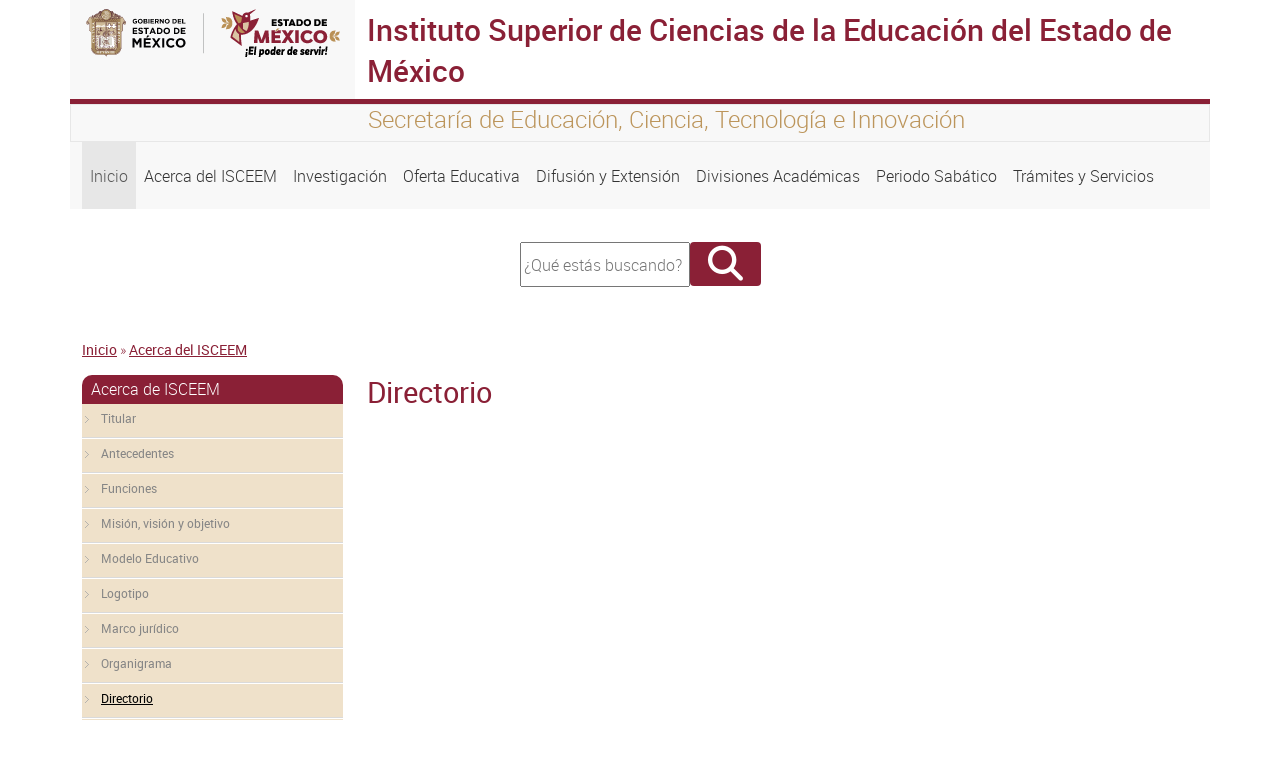

--- FILE ---
content_type: text/html; charset=UTF-8
request_url: https://isceem.edomex.gob.mx/acerca-de/directorio
body_size: 23655
content:
<!DOCTYPE html>
<html lang="es" dir="ltr" prefix="content: http://purl.org/rss/1.0/modules/content/  dc: http://purl.org/dc/terms/  foaf: http://xmlns.com/foaf/0.1/  og: http://ogp.me/ns#  rdfs: http://www.w3.org/2000/01/rdf-schema#  schema: http://schema.org/  sioc: http://rdfs.org/sioc/ns#  sioct: http://rdfs.org/sioc/types#  skos: http://www.w3.org/2004/02/skos/core#  xsd: http://www.w3.org/2001/XMLSchema# ">
  <head>
    <meta charset="utf-8" />
<script async src="https://www.googletagmanager.com/gtag/js?id=G-VJM8YBJ1PJ"></script>
<script>window.dataLayer = window.dataLayer || [];function gtag(){dataLayer.push(arguments)};gtag("js", new Date());gtag("set", "developer_id.dMDhkMT", true);gtag("config", "G-VJM8YBJ1PJ", {"groups":"default","page_placeholder":"PLACEHOLDER_page_location","allow_ad_personalization_signals":false});</script>
<meta name="MobileOptimized" content="width" />
<meta name="HandheldFriendly" content="true" />
<meta name="viewport" content="width=device-width, initial-scale=1.0" />
<link rel="icon" href="/themes/seitheme3/favicon.ico" type="image/vnd.microsoft.icon" />
<link rel="canonical" href="http://isceem.edomex.gob.mx/acerca-de/directorio" />
<link rel="shortlink" href="http://isceem.edomex.gob.mx/node/208" />

    <title>Directorio | Instituto Superior de Ciencias de la Educación del Estado de México </title>
    <link rel="stylesheet" media="all" href="/core/themes/stable/css/system/components/align.module.css?t6at4h" />
<link rel="stylesheet" media="all" href="/core/themes/stable/css/system/components/fieldgroup.module.css?t6at4h" />
<link rel="stylesheet" media="all" href="/core/themes/stable/css/system/components/container-inline.module.css?t6at4h" />
<link rel="stylesheet" media="all" href="/core/themes/stable/css/system/components/clearfix.module.css?t6at4h" />
<link rel="stylesheet" media="all" href="/core/themes/stable/css/system/components/details.module.css?t6at4h" />
<link rel="stylesheet" media="all" href="/core/themes/stable/css/system/components/hidden.module.css?t6at4h" />
<link rel="stylesheet" media="all" href="/core/themes/stable/css/system/components/item-list.module.css?t6at4h" />
<link rel="stylesheet" media="all" href="/core/themes/stable/css/system/components/js.module.css?t6at4h" />
<link rel="stylesheet" media="all" href="/core/themes/stable/css/system/components/nowrap.module.css?t6at4h" />
<link rel="stylesheet" media="all" href="/core/themes/stable/css/system/components/position-container.module.css?t6at4h" />
<link rel="stylesheet" media="all" href="/core/themes/stable/css/system/components/reset-appearance.module.css?t6at4h" />
<link rel="stylesheet" media="all" href="/core/themes/stable/css/system/components/resize.module.css?t6at4h" />
<link rel="stylesheet" media="all" href="/core/themes/stable/css/system/components/system-status-counter.css?t6at4h" />
<link rel="stylesheet" media="all" href="/core/themes/stable/css/system/components/system-status-report-counters.css?t6at4h" />
<link rel="stylesheet" media="all" href="/core/themes/stable/css/system/components/system-status-report-general-info.css?t6at4h" />
<link rel="stylesheet" media="all" href="/core/themes/stable/css/system/components/tablesort.module.css?t6at4h" />
<link rel="stylesheet" media="all" href="/core/themes/stable/css/views/views.module.css?t6at4h" />
<link rel="stylesheet" media="all" href="/core/themes/stable/css/core/assets/vendor/normalize-css/normalize.css?t6at4h" />
<link rel="stylesheet" media="all" href="/core/themes/stable/css/core/normalize-fixes.css?t6at4h" />
<link rel="stylesheet" media="all" href="/core/themes/classy/css/components/action-links.css?t6at4h" />
<link rel="stylesheet" media="all" href="/core/themes/classy/css/components/breadcrumb.css?t6at4h" />
<link rel="stylesheet" media="all" href="/core/themes/classy/css/components/button.css?t6at4h" />
<link rel="stylesheet" media="all" href="/core/themes/classy/css/components/collapse-processed.css?t6at4h" />
<link rel="stylesheet" media="all" href="/core/themes/classy/css/components/container-inline.css?t6at4h" />
<link rel="stylesheet" media="all" href="/core/themes/classy/css/components/details.css?t6at4h" />
<link rel="stylesheet" media="all" href="/core/themes/classy/css/components/exposed-filters.css?t6at4h" />
<link rel="stylesheet" media="all" href="/core/themes/classy/css/components/field.css?t6at4h" />
<link rel="stylesheet" media="all" href="/core/themes/classy/css/components/form.css?t6at4h" />
<link rel="stylesheet" media="all" href="/core/themes/classy/css/components/icons.css?t6at4h" />
<link rel="stylesheet" media="all" href="/core/themes/classy/css/components/inline-form.css?t6at4h" />
<link rel="stylesheet" media="all" href="/core/themes/classy/css/components/item-list.css?t6at4h" />
<link rel="stylesheet" media="all" href="/core/themes/classy/css/components/link.css?t6at4h" />
<link rel="stylesheet" media="all" href="/core/themes/classy/css/components/links.css?t6at4h" />
<link rel="stylesheet" media="all" href="/core/themes/classy/css/components/menu.css?t6at4h" />
<link rel="stylesheet" media="all" href="/core/themes/classy/css/components/more-link.css?t6at4h" />
<link rel="stylesheet" media="all" href="/core/themes/classy/css/components/pager.css?t6at4h" />
<link rel="stylesheet" media="all" href="/core/themes/classy/css/components/tabledrag.css?t6at4h" />
<link rel="stylesheet" media="all" href="/core/themes/classy/css/components/tableselect.css?t6at4h" />
<link rel="stylesheet" media="all" href="/core/themes/classy/css/components/tablesort.css?t6at4h" />
<link rel="stylesheet" media="all" href="/core/themes/classy/css/components/tabs.css?t6at4h" />
<link rel="stylesheet" media="all" href="/core/themes/classy/css/components/textarea.css?t6at4h" />
<link rel="stylesheet" media="all" href="/core/themes/classy/css/components/ui-dialog.css?t6at4h" />
<link rel="stylesheet" media="all" href="/core/themes/classy/css/components/messages.css?t6at4h" />
<link rel="stylesheet" media="all" href="/core/themes/classy/css/components/node.css?t6at4h" />
<link rel="stylesheet" media="all" href="/themes/seitheme3/bootstrap/css/bootstrap.min.css?t6at4h" />
<link rel="stylesheet" media="all" href="/themes/seitheme3/fontawesome/css/all.min.css?t6at4h" />
<link rel="stylesheet" media="all" href="/themes/seitheme3/css/style.css?t6at4h" />

    
  </head>
  <body class="path-node page-node-type-page">
  <div class="containers">
    
        <a href="#main-content" class="visually-hidden focusable skip-link">
      Pasar al contenido principal
    </a>
    
      <div class="dialog-off-canvas-main-canvas" data-off-canvas-main-canvas>
    <div class="container">
  <div id="barraheader" class="row">
    <div class="col-xs-12 col-sm-12 col-md-12 col-lg 12 col-xl-12">
      
        <div class="row">
          <div id="logoheader" class="col-xs-12 col-sm-12 col-md-3 col-lg-3 col-xl-3">
          <a href=""><img src="/themes/seitheme3/logo.svg" class="img-fluid"></a>
        </div>
        <div class="sistemah1 bordetop col-xs-12 col-sm-12 col-md-9 col-lg-9 col-xl-9">
          <h1>Instituto Superior de Ciencias de la Educación del Estado de México </h1>
        </div>
        </div>
        <div class="row leyendatop">
          <div class="col-xs-12 col-sm-12 col-md-3 col-lg-3 col-xl-3">
          </div>
          <div id="slogan" class=" col-xs-12 col-sm-12 col-md-9 col-lg-9 col-xl-9">
          <h4>Secretaría de Educación, Ciencia, Tecnología e Innovación</h4>  
          </div>
        </div> 
    </div>   
</div>
</div>


<div class="container">
  <div class="row menuprincipal">
  
    <div class="col-xs-12 col-sm-12 col-md-12 col-lg-12 col-xl-12">
       <div class="region region-menu">
    <nav role="navigation" aria-labelledby="block-seitheme3-main-menu-menu" id="block-seitheme3-main-menu" class="block block-menu navigation menu--main">
            
  <h2 class="visually-hidden" id="block-seitheme3-main-menu-menu">Navegación principal</h2>
  

        
            <nav class="navbar navbar-expand-lg">
    <button class="navbar-toggler" type="button" data-bs-toggle="collapse" data-bs-target="#navbarNav" aria-controls="navbarNav" aria-expanded="false" aria-label="Toggle navigation">
      <span class="navbar-toggler-icon"></span>
    </button>
    <div class="collapse navbar-collapse" id="navbarNav">
    <ul class="navbar-nav">
                
                  <li class="nav-item">
        
          <a  class="active nav-link"  href="/">
            Inicio
          </a>
         </li>
              </li>
            
                  <li class="nav-item">
        
          <a  class="nav-link"  href="/node/199">
            Acerca del ISCEEM
          </a>
         </li>
              </li>
            
                  <li class="nav-item">
        
          <a  class="nav-link"  href="/node/224">
            Investigación
          </a>
         </li>
              </li>
            
                  <li class="nav-item">
        
          <a  class="nav-link"  href="/node/215">
            Oferta Educativa
          </a>
         </li>
              </li>
            
                  <li class="nav-item">
        
          <a  class="nav-link"  href="/node/228">
            Difusión y Extensión
          </a>
         </li>
              </li>
            
                  <li class="nav-item">
        
          <a  class="nav-link"  href="/node/240">
            Divisiones Académicas
          </a>
         </li>
              </li>
            
                  <li class="nav-item">
        
          <a  class="nav-link"  href="/node/301">
            Periodo Sabático
          </a>
         </li>
              </li>
            
                  <li class="nav-item">
        
          <a  class="nav-link"  href="/node/244">
            Trámites y Servicios
          </a>
         </li>
              </li>
          </ul>
          </nav>
      
  

  </nav>

  </div>

    </div>
    
  </div>
</div>
<div class="container">
  <div class="row ">
    <div class="col-xs-12 col-sm-12 col-md-12 col-lg-4 col-xl-4 ">
     
    </div>
    <div class="col-xs-12 col-sm-12 col-md-12 col-lg-4 col-xl-4 buscador">
        <div class="region region-buscador">
    <div class="search-block-form block block-search container-inline" data-drupal-selector="search-block-form" id="block-seithemedes-search-form" role="search">
  
    
      <form action="/search/node" method="get" id="search-block-form" accept-charset="UTF-8">
  <div class="js-form-item form-item js-form-type-search form-type-search js-form-item-keys form-item-keys form-no-label">
      <label for="edit-keys" class="visually-hidden">Buscar</label>
        <input title="Escriba lo que quiere buscar." data-drupal-selector="edit-keys" type="search" id="edit-keys" name="keys" value="" size="15" maxlength="128" class="form-search" placeholder="¿Qué estás buscando?" style="width:162px; height:39px;"/>

        </div>
<div data-drupal-selector="edit-actions" class="form-actions js-form-wrapper form-wrapper" id="edit-actions"><input class="fa button js-form-submit form-submit" data-drupal-selector="edit-submit" type="submit" id="edit-submit" value="" />
</div>

</form>

  </div>

  </div>

      <div class="redes" style="text-align:center; font-size:26px; margin-top:20px;">
                                             
      </div>
     </div>
     <div class="col-xs-12 col-sm-12 col-md-12 col-lg-4 col-xl-4 ">
      
     </div>
  </div>
</div>
<div class="container">
  <div class="row">
    <div class="col-xs-12 col-sm-12 col-md-12 col-lg-12 col-xl-12">  <div class="region region-breadcrumb">
    <div id="block-seitheme3-breadcrumbs" class="block block-system block-system-breadcrumb-block">
  
    
        <nav class="breadcrumb" role="navigation" aria-labelledby="system-breadcrumb">
    <h2 id="system-breadcrumb" class="visually-hidden">Sobrescribir enlaces de ayuda a la navegación</h2>
    <ol>
          <li>
                  <a href="/">Inicio</a>
              </li>
          <li>
                  <a href="/acerca-de">Acerca del ISCEEM</a>
              </li>
        </ol>
  </nav>

  </div>

  </div>
</div>
  </div>
</div>

<div class="container">
  <div class="row">
         <div id="right_a" class="col-xs-12 col-sm-12 col-md-3 col-lg-3 col-xl-3">
        <div class="region region-right-a">
    <nav role="navigation" aria-labelledby="block-seithemedes-menu-menu-acerca-del-fondo-metropolit-menu" id="block-seithemedes-menu-menu-acerca-del-fondo-metropolit" class="block block-menu navigation menu--menu-acerca-del-fondo-metropolit">
      
  <h2 id="block-seithemedes-menu-menu-acerca-del-fondo-metropolit-menu">Acerca de ISCEEM</h2>
  

        
              <ul class="menu">
                    <li class="menu-item">
        <a href="/acerca-de/titular" title="" data-drupal-link-system-path="node/200">Titular</a>
              </li>
                <li class="menu-item">
        <a href="/acerca-de/antecedentes" title="" data-drupal-link-system-path="node/201">Antecedentes</a>
              </li>
                <li class="menu-item">
        <a href="/acerca-de/funciones" title="" data-drupal-link-system-path="node/202">Funciones</a>
              </li>
                <li class="menu-item">
        <a href="/acerca-de/mision-vision-objetivo" title="" data-drupal-link-system-path="node/204">Misión, visión y objetivo</a>
              </li>
                <li class="menu-item">
        <a href="/acerca-de/modelo-educativo" title="" data-drupal-link-system-path="node/205">Modelo Educativo</a>
              </li>
                <li class="menu-item">
        <a href="/acerca-de/logotipo" title="" data-drupal-link-system-path="node/206">Logotipo</a>
              </li>
                <li class="menu-item">
        <a href="/acerca-de/marco-juridico" title="" data-drupal-link-system-path="node/207">Marco jurídico</a>
              </li>
                <li class="menu-item">
        <a href="/organigrama" data-drupal-link-system-path="organigrama">Organigrama</a>
              </li>
                <li class="menu-item menu-item--active-trail">
        <a href="/acerca-de/directorio" title="" data-drupal-link-system-path="node/208" class="is-active" aria-current="page">Directorio</a>
              </li>
                <li class="menu-item">
        <a href="/acerca-de/ubicacion" title="" data-drupal-link-system-path="node/209">Ubicación</a>
              </li>
                <li class="menu-item">
        <a href="/acerca-de/eventos-convocatorias" title="" data-drupal-link-system-path="node/210">Eventos y convocatorias</a>
              </li>
                <li class="menu-item menu-item--collapsed">
        <a href="/acerca-de/servicios-escolares" title="" data-drupal-link-system-path="node/211">Servicios Escolares</a>
              </li>
                <li class="menu-item">
        <a href="/obtencion-grado" title="" data-drupal-link-system-path="node/257">Obtención de Grado</a>
              </li>
                <li class="menu-item">
        <a href="/centro-documentacion-biblioteca" title="" data-drupal-link-system-path="node/256">Centro de Documentación y Biblioteca</a>
              </li>
                <li class="menu-item">
        <a href="/acerca-de/enlaces-interes" title="" data-drupal-link-system-path="node/213">Enlaces de interés</a>
              </li>
                <li class="menu-item">
        <a href="/acerca-de/preguntas-frecuentes" title="" data-drupal-link-system-path="node/214">Preguntas frecuentes</a>
              </li>
                <li class="menu-item">
        <a href="/contactanos" title="" data-drupal-link-system-path="node/15">Contáctanos</a>
              </li>
        </ul>
  


  </nav>

  </div>

    </div>
    <main id="main" class="col-xs-12 col-sm-12 col-md-9 col-lg-9 col-xl-9">
        <div class="region region-content">
    <div id="block-seitheme3-page-title" class="block block-core block-page-title-block">
  
    
      
  <h2 class="page-title"><span property="dc:title" class="field field--name-title field--type-string field--label-hidden">Directorio</span>
</h2>


  </div>
<div data-drupal-messages-fallback class="hidden"></div>
<div id="block-seithemedes-system-main" class="block block-system block-system-main-block">
  
    
      
<article data-history-node-id="208" about="/acerca-de/directorio" typeof="foaf:Document" class="node node--type-page node--view-mode-full">

  
      <span property="dc:title" content="Directorio" class="rdf-meta hidden"></span>


  
  <div class="node__content">
    
            <div property="content:encoded" class="clearfix text-formatted field field--name-body field--type-text-with-summary field--label-hidden field__item"><div class="text-align-center embed-responsive embed-responsive-16by9">
<iframe class="embed-responsive-item" src="https://datos-abiertos.edomex.gob.mx/index.php/servidor/directorio/" width="100%" height="480px">    
</iframe></div>
<div class="text-align-center embed-responsive embed-responsive-16by9">&nbsp;</div>
<div class="text-align-center embed-responsive embed-responsive-16by9">&nbsp;</div>
</div>
      
  </div>

</article>

  </div>

  </div>

    </main> 

       
  </div>

 

</div>

<div id="secundarios" class="container">
  
  
</div> 


<footer  class="container">
  <div class="row fondofooter" >
   <div id="detallefooter" class="col-xs-12 col-sm-12 col-md-9 col-lg-9 col-xl-9" >
      <div  class="row">
  
            <div class="region region-footer">
    <div class="views-element-container block block-views block-views-blockfooter-block-1" id="block-views-block-footer-block-1">
  
    
      <div><div class="view view-footer view-id-footer view-display-id-block_1 js-view-dom-id-d65d3b7a9040c87fe9bb9155c362aa9c427d4b213429d95e78101247f2105cf4">
  
    
      
      <div class="view-content">
          <div class="views-row"><div class="views-field views-field-body"><div class="field-content"><div class="row">
<div class="col-xs-12 col-sm-12 col-md-6 col-lg-3">
<h4>Conoce el estado</h4>
<div>
<ul class="lista">
<li><a href="http://edomex.gob.mx" target="_blank">Portal del Gobierno del Estado de México</a></li>
<li><a href="http://www.secogem.gob.mx/SAM/sit_atn_mex.asp" target="_blank">Quejas y Denuncias</a></li>
<li><a href="http://portal2.edomex.gob.mx/cemer/index.htm" target="_blank">Comisión Estatal de Mejora Regulatoria</a></li>
<li><a href="http://www.ipomex.org.mx/ipo/lgt/indice/scem.web" target="_blank">Información Pública de Oficio Mexiquense</a></li>
<li><a href="http://www.saimex.org.mx/saimex/ciudadano/login.page" target="_blank">Solicitud de Información</a></li>
</ul>
</div>
</div>
<div class="col-xs-12 col-sm-12 col-md-6 col-lg-3">
<h4>Acerca del Sitio</h4>
<div>
<ul class="lista">
<li><a href="http://isceem.edomex.gob.mx/acerca_sitio#overlay-context=footer">Acerca del Sitio</a></li>
<li><a href="http://isceem.edomex.gob.mx/sitemap">Mapa del Sitio</a></li>
<li><a href="http://isceem.edomex.gob.mx/legales#overlay-context=" target="_self">Avisos Legales</a></li>
<li><a href="http://isceem.edomex.gob.mx/contactanos" target="_self">Contáctanos</a></li>
</ul>
</div>
</div>
<div class="col-xs-12 col-sm-12 col-md-6 col-lg-3">
<h4>Contacto</h4>
<div>
<ul class="lista">
<li>Secretaría de Educación, Ciencia, Tecnología e Innovación</li>
<li>Ex Rancho Los Uribe s/n, Col. Santa Cruz Atzcapotzaltongo, Toluca, Edo. de México. C.P. 50290</li>
<li>(01722) 914 85 60&nbsp;<br><a href="mailto:direcciongeneral@isceem.edu.mx">direcciongeneral@isceem.edu.mx</a></li>
</ul>
</div>
</div>
<div class="col-xs-12 col-sm-12 col-md-6 col-lg-3">
<h4>Enlaces de Interés</h4>
<div>
<ul class="lista">
<li><a class="none-a-style" href="http://comem.edomex.gob.mx/admisiones_preguntas_frecuentes" target="_self">Preguntas frecuentes</a></li>
<li><a class="none-a-style" href="http://comem.edomex.gob.mx/conciertos_eventos" target="_self">Conciertos y eventos</a></li>
<li><a class="none-a-style" href="http://comem.edomex.gob.mx/oferta_educativa" target="_self">Oferta educativa</a></li>
<li><a class="none-a-style" href="http://comem.edomex.gob.mx/admisiones" target="_self">Admisiones</a></li>
<li><a href="http://comem.edomex.gob.mx/tramites_servicios" target="_self">Trámites y servicios</a></li>
<li><a href="http://edomex.gob.mx/edictos" target="_blank">Edictos</a></li>
</ul>
</div>
</div>
<p>&nbsp;</p>
</div>
</div></div></div>

    </div>
  
          </div>
</div>

  </div>

  </div>

       
      </div>
   </div>
   <div id="identidad" class="col-xs-12 col-sm-12 col-md-3 col-lg-3 col-xl-3">
    <img id="logofooter" src="/themes/seitheme3/logo.svg" class="img-fluid">
        <div class="col-xs-12 col-sm-12 col-md-12 col-lg-12 col-xl-12 ">
      <div class="redes" style="text-align:center; font-size:26px; margin-top:20px;">
      
                                       
      </div>

    </div>
   </div>
  </div>
    <div class="row">
   <div id="footerbottom" class="col-xs-12 col-sm-12 col-md-12 col-lg-12 col-xl-12">
   
    <p>Algunos derechos reservados 2024. Gobierno del Estado de México</p>
    <img id="logoadem" src="/themes/seitheme3/imagenes/adem-footer.png" class="img-fluid">
    <p><a href="https://agenciadigital.edomex.gob.mx" target="_blank">Creado por la Agencia Digital del Estado de México</a></p>
   </div>
  </div>
</footer>

<style type="text/css">


@media (max-width: 575.98px) { 
.letreros h1,.letreros h2{text-align: center;}
}

// Small devices (landscape phones, less than 768px)
@media (max-width: 767.98px) {
.letreros h1,.letreros h2{text-align: center;}
}

// Medium devices (tablets, less than 992px)
@media (max-width: 991.98px) and(orientation:landscape){
.letreros h1,.letreros h2{text-align: center; display:block;margin-left: auto; margin-right: auto;}
}
@media (max-width: 991.98px) {
.letreros h1,.letreros h2{text-align: center; display:block;margin-left: auto; margin-right: auto;}
}

// Large devices (desktops, less than 1200px)
@media (max-width: 1199.98px) { ... }
</style>
  </div>

    
    </div>
    <script type="application/json" data-drupal-selector="drupal-settings-json">{"path":{"baseUrl":"\/","pathPrefix":"","currentPath":"node\/208","currentPathIsAdmin":false,"isFront":false,"currentLanguage":"es"},"pluralDelimiter":"\u0003","suppressDeprecationErrors":true,"google_analytics":{"account":"G-VJM8YBJ1PJ","trackOutbound":true,"trackMailto":true,"trackTel":true,"trackDownload":true,"trackDownloadExtensions":"7z|aac|arc|arj|asf|asx|avi|bin|csv|doc(x|m)?|dot(x|m)?|exe|flv|gif|gz|gzip|hqx|jar|jpe?g|js|mp(2|3|4|e?g)|mov(ie)?|msi|msp|pdf|phps|png|ppt(x|m)?|pot(x|m)?|pps(x|m)?|ppam|sld(x|m)?|thmx|qtm?|ra(m|r)?|sea|sit|tar|tgz|torrent|txt|wav|wma|wmv|wpd|xls(x|m|b)?|xlt(x|m)|xlam|xml|z|zip","trackColorbox":true},"ajaxTrustedUrl":{"\/search\/node":true},"user":{"uid":0,"permissionsHash":"408046f0b7fe938363d6049bc7c8651f0119462c2cf50b0a288c3d74c4b1489f"}}</script>
<script src="/core/assets/vendor/jquery/jquery.min.js?v=3.7.1"></script>
<script src="/sites/isceem.edomex.gob.mx/files/languages/es_JBtLKFfR7_CSC74lh4t2zSYRhFl5zSpnwRqWCugTP_I.js?t6at4h"></script>
<script src="/core/misc/drupalSettingsLoader.js?v=10.4.9"></script>
<script src="/core/misc/drupal.js?v=10.4.9"></script>
<script src="/core/misc/drupal.init.js?v=10.4.9"></script>
<script src="/modules/google_analytics/js/google_analytics.js?v=10.4.9"></script>
<script src="/themes/seitheme3/bootstrap/js/bootstrap.min.js?t6at4h"></script>
<script src="/themes/seitheme3/js/sitio.js?t6at4h"></script>

    
  </body>
</html>


--- FILE ---
content_type: text/css
request_url: https://isceem.edomex.gob.mx/core/themes/stable/css/system/components/tablesort.module.css?t6at4h
body_size: 373
content:
/**
 * @file
 * Table sort indicator.
 *
 * @see tablesort-indicator.html.twig
 */

.tablesort {
  display: inline-block;
  width: 16px;
  height: 16px;
  background-size: 100%;
}
.tablesort--asc {
  background-image: url(../../../images/core/icons/787878/twistie-down.svg);
}
.tablesort--desc {
  background-image: url(../../../images/core/icons/787878/twistie-up.svg);
}


--- FILE ---
content_type: text/css
request_url: https://isceem.edomex.gob.mx/core/themes/classy/css/components/exposed-filters.css?t6at4h
body_size: 905
content:
/**
 * @file
 * Visual styles for exposed filters.
 */

.exposed-filters .filters {
  float: left; /* LTR */
  margin-right: 1em; /* LTR */
}
[dir="rtl"] .exposed-filters .filters {
  float: right;
  margin-right: 0;
  margin-left: 1em;
}
.exposed-filters .form-item {
  margin: 0 0 0.1em 0;
  padding: 0;
}
.exposed-filters .form-item label {
  float: left; /* LTR */
  width: 10em;
  font-weight: normal;
}
[dir="rtl"] .exposed-filters .form-item label {
  float: right;
}
.exposed-filters .form-select {
  width: 14em;
}
/* Current filters */
.exposed-filters .current-filters {
  margin-bottom: 1em;
}
.exposed-filters .current-filters .placeholder {
  font-weight: bold;
  font-style: normal;
}
.exposed-filters .additional-filters {
  float: left; /* LTR */
  margin-right: 1em; /* LTR */
}
[dir="rtl"] .exposed-filters .additional-filters {
  float: right;
  margin-right: 0;
  margin-left: 1em;
}


--- FILE ---
content_type: text/css
request_url: https://isceem.edomex.gob.mx/themes/seitheme3/css/style.css?t6at4h
body_size: 19322
content:
@font-face {
  font-family: 'robotolight';
  src: url('../fonts/Roboto-Light-webfont.eot');
  src: url('../fonts/Roboto-Light-webfont.eot?#iefix') format('embedded-opentype'),
       url('../fonts/Roboto-Light-webfont.woff') format('woff'),
       url('../fonts/Roboto-Light-webfont.ttf') format('truetype');
  font-weight: normal;
  font-style: normal;

}
@font-face {
  font-family: 'robotoregular';
  src: url('../fonts/Roboto-Regular-webfont.eot');
  src: url('../fonts/Roboto-Regular-webfont.eot?#iefix') format('embedded-opentype'),
       url('../fonts/Roboto-Regular-webfont.woff') format('woff'),
       url('../fonts/Roboto-Regular-webfont.ttf') format('truetype');
  font-weight: normal;
  font-style: normal;

}
@font-face {
  font-family: 'robotomedium';
  src: url('../fonts/Roboto-Medium-webfont.eot');
  src: url('../fonts/Roboto-Medium-webfont.eot?#iefix') format('embedded-opentype'),
       url('../fonts/Roboto-Medium-webfont.woff') format('woff'),
       url('../fonts/Roboto-Medium-webfont.ttf') format('truetype');
  font-weight: normal;
  font-style: normal;

}
@font-face {
  font-family: 'robotoitalic';
  src: url('../fonts/Roboto-MediumItalic-webfont.eot');
  src: url('../fonts/Roboto-MediumItalic-webfont.eot?#iefix') format('embedded-opentype'),
       url('../fonts/Roboto-MediumItalic-webfont.woff') format('woff'),
       url('../fonts/Roboto-MediumItalic-webfont.ttf') format('truetype');
  font-weight: normal;
  font-style: normal;

}
:root {
--colorprincipal:#8a2036;
--colorsecundario:#efe1ca;
--colorterciario:#BC955B;
--colorgiga:#56212f;
--letrablanca:#fff;
--sombra1: rgba(0, 0, 0, 0.15);
--sombra2: rgba(0, 0, 0, 0.2);
}

body{font-family: robotolight; overflow: scroll;  overflow-y: visible;}
.principales {
  float: left;
  
  text-align: center;
  
}


#scene img {
display: block;
width: 100%;
}


.scene {
padding: 0;
margin: 0;
}

.fill {
position: absolute;
bottom: 5%;
right: 5%;
left: 5%;
top: 5%;
}

.expand-width {
width: 100%;
}

.border {
border: 2px dashed #00FFAA;
}

.aspect {
opacity: 0.2;
}

.layer:nth-child(1) {
/*opacity: 0.15;*/
}
.layer:nth-child(1) button {
-webkit-transform: rotate(150deg);
}

.layer:nth-child(2) {
/*opacity: 0.30;*/
}
.layer:nth-child(2) button {
-webkit-transform: rotate(120deg);
}

.layer:nth-child(3) {
/*opacity: 0.45;*/
}
.layer:nth-child(3) button {
-webkit-transform: rotate(90deg);
}

.layer:nth-child(4) {
opacity: 0.60;
}
.layer:nth-child(4) button {
-webkit-transform: rotate(60deg);
}

.layer:nth-child(5) {
opacity: 0.75;
}
.layer:nth-child(5) button {
-webkit-transform: rotate(30deg);
}

.layer:nth-child(6) {
opacity: 0.90;
}
.layer:nth-child(6) button {
}


.scene {
  min-height: 360px;
}
.scene {
  
  overflow: hidden;
  position: relative;
}
.scene {
  
  overflow: hidden;
  position: relative;
}
.scene, .layer {
  display: block;
  height: 100%;
  margin: 0;
  padding: 0;
  width: 100%;
}
.menuprincipal{background-color: #f8f8f8;} 
#navbarNav .navbar-nav .nav-item a.nav-link {color: #333;
  background-color: transparent;}
#navbarNav .navbar-nav .nav-item a.nav-link:hover,#navbarNav .navbar-nav .nav-item a.active{color: #555;
  background-color: #e7e7e7;}
  .navbar{padding-top: 0px;padding-bottom: 0px;}  
#main-menu{/*margin-left:7%; margin-right:7%;*/}
/*#gsc-i-id1{background-image: url("http://www.freewallpaperfullhd.com/wp-content/uploads/2015/02/Anime-Wallpaper-HD-2560x1600.jpg")}
*/
#topcontent .fa{font-size:24px; margin-left:10px;}
#topcontent .fa-facebook{color:var(--colorprincipal);}
#topcontent .fa-square-instagram{color:var(--colorprincipal);}
#breadcrumb .breadcrumb{background-color: #ffffff;}
/*Buscador*/
#buscadorprincipal #block-google-appliance-ga-block-search-form,#search-block-form{margin-top: 62.5px;margin-bottom: 32.5px;}
#buscador #block-google-appliance-ga-block-search-form,#search-block-form{margin-top: 33px;}

#google-appliance-block-form button,#search-block-form button{padding: 3px 5px; background-color:var(--colorprincipal);}
.buscadorcentrado{text-align: center; margin-bottom: 30px; margin-top: 15px;}
.buscadorcentrado #edit-search-keys,#search-block-form .form-text{height: 50px;}
.buscadorcentrado #edit-submit,#search-block-form .form-submit{margin-left: -4px;margin-top: -4px;}
.buscadorcentrado #edit-submit span,#search-block-form .form-submit span{font-size: 35px;}


.principales  h1{font-size:20px; color:#000000; line-height:20px;}
.principales a, .principales a:hover{color:#000000; text-decoration: none;}


#cuadro1{background-color:#d0666a; height:180px; font-size: 13px; color:#ffffff; text-align: center;}
#cuadro3{background-color:#55868d; height:180px; font-size: 13px; color:#ffffff;text-align: center;}
#cuadro6{background-color:#bc7ff0; height:180px; font-size: 13px; color:#ffffff;text-align: center;}
#cuadro8{background-color:#73bb7c; height:180px; font-size: 13px; color:#ffffff;text-align: center;}

#cuadro2{background-color:#d0666a; padding-left: 0px; padding-right: 0px; height:180px;}
#cuadro4{background-color:#55868d; padding-left: 0px; padding-right: 0px; height:180px;}
#cuadro5{background-color:#bc7ff0; padding-left: 0px; padding-right: 0px; height:180px;}
#cuadro7{background-color:#73bb7c; padding-left: 0px; padding-right: 0px; height:180px;}
#cuadrio a{color:#ffffff}
#cuadro1 h1, #cuadro3 h1,#cuadro6 h1,#cuadro8 h1{font-size: 20px; color:#ffffff; text-align: center;line-height:20px;padding-top:12%;}
#cuadro1 a,#cuadro3 a,#cuadro6 a,#cuadro8 a{color:#ffffff;}
.cuadro img {
  display: block;
  margin-left: auto;
  margin-right: auto;
  height: 180px;
  width: 100%;
}
tbody{border-top:none;}
.gsc-input{font-size:13px;}
div.nivoSlider{width: 100%;}
/*.botomfooter{width:140px; float: left; height: 50px;}*/
/*
.letrerofootermov{background-color:#607c88; color:#ffffff; text-align:center; height: 25px; margin-bottom:10px;}*/
.margenmov{margin-bottom:5px;}
.menu .menu-item, .menu .collapsed{
background:url("../imagenes/iconos/simple-nav-arrow.png") no-repeat scroll 0 11px rgba(0, 0, 0, 0);
  border-bottom: 1px solid #dadada;
  color: #333333;
  display: block;
  list-style-type: none;
  margin-bottom: 2px;
  padding: 2px 0 2px 19px;
  text-decoration: none;
  text-indent: 0;
margin: 0 0 0 -2.7em;
}
.menu .menu-item a, .menu .collapsed a{  color: #868686; font-size: 12px;}
.infografia { background: url(../imagenes/iconos/formatos/infografia.jpg) no-repeat 5px 12px; padding: 15px 10px 10px 40px; width: 125px; min-height: 48px; }
.infografiafin { background: url(../imagenes/iconos/formatos/infografia.jpg) no-repeat; background-position:right center;  padding-right: 20px; }
.guia { background: url(../imagenes/iconos/formatos/guia.png) no-repeat 5px 12px; padding: 15px 10px 10px 40px; width: 125px; min-height: 48px; }
.guia:hover{color:#99c413;}
#gsc-iw-id1{height:30px;}
.fieldset-legend,.fieldset-title{height:40px;margin-bottom:40px;}

.panel-heading{padding:0px; padding-left:10px; padding-top: 10px; padding-bottom: 10px;}
/*Estilos Buscador*/
.buscador{text-align: center;}
/*Estilos Menu*/
#right_a .block-menu h2{font-size:12pt; background-color:var(--colorprincipal);color:#ffffff; margin-bottom:0px;padding-top:5px; padding-bottom:5px; padding-left:9px;
-webkit-border-top-left-radius: 10px;
-webkit-border-top-right-radius: 10px;
-moz-border-radius-topleft: 10px;
-moz-border-radius-topright: 10px;
border-top-left-radius: 10px;
border-top-right-radius: 10px;
}
#right_a ul.menu li/*,#right_a ul.menu li ul.menu li*/{background-color:var(--colorsecundario); font-size:12pt;margin: 0 0px 0 -1em;padding-bottom:9px; margin-bottom:1px; font-family:"robotoregular";}
#right_a .block-menu .menu>li:last-child{
  -webkit-border-bottom-right-radius: 10px;
-webkit-border-bottom-left-radius: 10px;
-moz-border-radius-bottomright: 10px;
-moz-border-radius-bottomleft: 10px;
border-bottom-right-radius: 10px;
border-bottom-left-radius: 10px;
}
#right_a ul.menu li a{text-decoration: none;}
#right_a ul.menu li.menu-item--active-trail a{text-decoration:underline;}
/*Menu esquinas redondeadas*/
ul.menu li.last{
-webkit-border-bottom-right-radius: 10px;
-webkit-border-bottom-left-radius: 10px;
-moz-border-radius-bottomright: 10px;
-moz-border-radius-bottomleft: 10px;
border-bottom-right-radius: 10px;
border-bottom-left-radius: 10px;
}
.chatflotante {
  display:scroll;
  z-index: 999;
      position:fixed;
      bottom:430px;
      right:0px;
}
/*Breadcrumbs*/
.breadcrumb{color:var(--colorprincipal);font-size:14px;}
.breadcrumb a, .breadcrumb a:hover{color:var(--colorprincipal); font-size:14px;font-family:"robotoregular";}
.breadcrumb a.active,.breadcrumb a.active:hover{color:var(--colorprincipal);}
/*Estilos Buscador*/

#block-google-appliance-ga-block-search-form{margin-bottom:20px;}
.gsc-branding-text,.gsc-branding-img,.gsc-clear-button{display:none;}
.gsc-search-button{background-color:#47a499; margin-left:0px;}
.botonbuscador{background-color:#48a59a; height:30px; width:77px;}
/*Estilo Titulo*/
#main h2{color:var(--colorprincipal);font-size:22pt; font-family:"robotoregular";}
#main .content {line-height:1.4; text-align:justify; font-family:"robotoregular";}
#main .region-content { font-family:"robotoregular"; text-align: justify; font-size: 16px;}
/*Tecnotips*/
#main .content .field-content .views-row{color:#707f7d; font-size:14px; font-family:"robotoregular";}
/*Estilo Texto*/
#main .content .field-item{color:#707f7d; font-size:14px; font-family:"robotoregular";}
#main .content .field-item .contexto{color:#707f7d; font-size:14px;font-family:"robotoregular";}
.one hr, .cuadro-imagen hr{border-color: #008C81;}
.one hr::before,.cuadro-imagen hr::before{  
  background-color: #008C81;
  content: " ";
  display: block;
  height: 5px;
  position: absolute;
  width: 35px;}
.cuadro-boton{margin-top:20px; margin-bottom:20px;}
.cuadro-boton a{
background-color: #008c83; color:#ffffff; padding-left: 12px; padding-right: 12px; padding-top: 5px; padding-bottom: 5px;   
text-decoration: none;

}
/*Estilo Imagen chica*/
.img-margen{margin-right:30px; float:left;}
/*Estilo pleca*/
.pleca{border-color:#e4894e;}
/*Estilo enlaces naranja*/
.enlacenaranja,a:active.enlacenaranja,a:visited.enlacenaranja,a:hover.enlacenaranja{margin-left:11px;;font-size:11px; color:#e4894e;font-family:"robotoitalic";}
.enlacenaranja img{float:left;}
.listaservicios{border-left-color:#4fb2a9; border-left-style: solid;border-left-width: 5px; background-color:#f5f6f8; padding-left:0px;}
.fab{display: contents;}
/*Redes Sociales*/
.redes a,.search-block-form a{text-decoration: none;color: var(--colorprincipal);}
.redoculta{display:none;}
/*Footer*/
footer{box-shadow: inset 0px 0px 10px var(--sombra1);}
#detallefooter h4{font-size: 16px;
  line-height: 22px;}
.bottom{margin-bottom: 10px; padding-bottom: 10px; }

@media (max-width: 768px) {
#redes{text-align:center; margin-bottom:20px;}
}
/*Estilo Enlace*/


/*Estilos de Esquemas*/
.cuadro-texto{border-bottom: 1px solid;border-color: #e7e7e7;}
#main .cuadro-texto h2{color:#583587;}
.cuadro-texto img{height:20px; float:left; margin-top:4px;  margin-right: 10px;}
.cuadro-texto .detalle-texto{margin-bottom: 20px;}
.horizontal-line {
  border-bottom: 1px solid #e1e1e1;
  border-top: 0 none;
  float: left;
  width: 100%;
}
.img-align-right {
  float: right;
  margin: 0 0 20px 20px;
}
.img-align-left {
  float: left;
  margin: 0 10px 10px 0;
}
.box {
  background: #dcd8d8 none repeat scroll 0 0;
}
.box img {
  margin: 20px;
}
.small {
  height: 64px;
  width: 64px;
}
.img-align-left {
  float: left;
  margin: 0 10px 10px 0;
}
.one, .one-half, .one-third, .two-third, .one-fourth, .three-fourth, .one-column, .two-ten, .three-ten, .fourth-ten, .six-ten {
  float: left;
  margin-bottom: 20px;
  margin-right: 12px;
}
.last{ margin-left: 8px;
margin-right: 0px;
}
.one-half {
  width: 340px;
}
.yoxview_thumbnail { padding-top:10px; display:inline; float: left; } 
html > body .field-items .yoxview_thumbnail{ display:inline; width:200px; height:200px;  margin:5px; } 
/*html > body .field-item .yoxview_thumbnail{ display:inline; width:100px; height:75px;  margin:5px; } */
html > body .yoxview_thumbnail { padding-top:10px; display:inline; float: left; }
/*Termino Estilos de Esquema */
.chatflotante {
right: 0px; bottom: 430px; position: fixed; z-index: 999;
}
#logoheader {
border-bottom-color: var(--colorprincipal); border-bottom-width: 5px; border-bottom-style: solid; background-color:#f8f8f8;
}
#logoheader img {
margin-top: 1px;
width: 306px;
}
#header .navbar,header.navbar {
margin-bottom: 0px;

}
#barranavegacion{padding-left: 0px;}
header.navbar h1{font-family: 'robotomedium'; }

.sistemah1 h1{color:var(--colorprincipal); font-family: 'robotomedium'; font-size:30px;}
.bordetop{border-bottom: var(--colorprincipal) 5px solid;}
.leyendatop{background-color:#F8F8F8;color:var(--colorterciario); border:#e7e7e7 1px solid;min-height: 32.4px;}
.leyendainf{padding-left:28px;background-color:#F8F8F8;border:#e7e7e7 1px solid; color:#485700; font-family: 'robotomedium'; font-size: 16px;}	
.navbar-nav li a {
padding-top: 23px; padding-bottom: 22px;
}
.encabezado {
padding-right: 0px; padding-left: 0px;
}
.encabezado nav ul li:nth-child(1) {
border-bottom-color: rgb(0, 139, 132); border-bottom-width: 5px; border-bottom-style: solid;
}
.encabezado nav ul li:nth-child(2) {
border-bottom-color: rgb(98, 73, 131); border-bottom-width: 5px; border-bottom-style: solid;
}
.encabezado nav ul li:nth-child(3) {
border-bottom-color: rgb(44, 186, 198); border-bottom-width: 5px; border-bottom-style: solid;
}
.encabezado nav ul li:nth-child(4) {
border-bottom-color: rgb(139, 161, 34); border-bottom-width: 5px; border-bottom-style: solid;
}
.encabezado nav ul li:nth-child(1) a {
background-color: rgb(240, 150, 53);
}
.pdf:before { font-family: 'Font Awesome 6 Pro';  content: "\f1c1"; color:#ff0000; padding: 0px 10px 10px 10px; width: 125px; min-height: 48px; }
.ppt:before{font-family: 'Font Awesome 6 Pro';  content: "\f1c4"; color:#d75b3f;  padding: 0px 10px 10px 10px; width: 125px; min-height: 48px;}
.doc:before{font-family: 'Font Awesome 6 Pro';  content: "\f1c2"; color:#3b6fae;  padding: 0px 10px 10px 10px; width: 125px; min-height: 48px;}
.excel:before {font-family: 'Font Awesome 6 Pro';  content: "\f1c3"; color:#35936a; padding: 0px 10px 10px 10px; width: 125px; min-height: 48px; }
.jpg:before {font-family: 'Font Awesome 6 Pro'; content: "\f03e"; color:#7f7f7f;  padding: 0px 10px 10px 10px; width: 125px; min-height: 48px; }
.zip:before{font-family: 'Font Awesome 6 Pro'; content: "\f1c6"; color:#7f7f7f; padding: 0px 10px 10px 10px; width: 125px; min-height: 48px;}
.enlaceexterno:after {font-family: 'Font Awesome 6 Pro'; content: "\f35d"; color:#008fdd; padding-left:10px;  min-height: 48px; }
/*Iconografia*/
.lenguaje:before { font-family: 'Font Awesome 6 Pro';  content: "\f1ab"; color:#ff0000; padding: 0px 10px 10px 10px; width: 125px; min-height: 48px; }
.exclamacion:before{font-family: 'Font Awesome 6 Pro';  content: "\f071"; color:#ffcc00;  padding: 0px 10px 10px 10px; width: 125px; min-height: 48px;}
.informacion:before{font-family: 'Font Awesome 6 Pro';  content: "\f05a"; color:#ffcc00;  padding: 0px 10px 10px 10px; width: 125px; min-height: 48px;}
.chalkboard-teacher{font-family: 'Font Awesome 6 Pro';  content: "\f51c"; color:#3b6fae;  padding: 0px 10px 10px 10px; width: 125px; min-height: 48px;}
.grafica{font-family: 'Font Awesome 6 Pro';  content: "\f080"; color:#3b6fae;  padding: 0px 10px 10px 10px; width: 125px; min-height: 48px;}

.lista{list-style: none;}

.lista li::before,#lateral .block-menu ul li::before{color:var(--colorterciario);content:'\f0da' ; font-family:'Font Awesome 6 Pro'; margin-right: 15px; font-size: 13px; vertical-align: middle center;font-style: normal;
  font-weight: 900;}
.lista li::before{color:#ff8400;}
footer #detallefooter{color:var(--colorprincipal);}
footer .lista li:before{color:var(--colorterciario); margin-right: 2px;}
footer .lista a{color:var(--colorprincipal);}
#detallefooter {}
#detallefooter h4 {
margin-top: 10px;
}
#identidad {}
#footersocial {
text-align: center;
}
#footersocial a {
color: rgb(93, 93, 93); font-size: 20px; text-decoration: none; margin-right: 10px;
}
#footersocial a:active {
color: rgb(93, 93, 93); font-size: 20px; text-decoration: none; margin-right: 10px;
}
#footersocial a:visited {
color: rgb(93, 93, 93); font-size: 20px; text-decoration: none; margin-right: 10px;
}
footer h4 {
color: var(--colorprincipal);
}
footer ul.lista {
list-style: none; padding-left: 0px; font-size: 11px;
}
#detallefooter ul li a {font-size: 11px;}
.contenido-footer {
margin-bottom: 20px; border-bottom-color: rgb(49, 163, 155); border-bottom-width: 5px; border-bottom-style: solid;
}
footer .footermas a {
color: rgb(123, 127, 130); font-size: 22px;
}
#logofooter {
text-align: center; margin-top: 20px;
}

#footerbottom {
  background: linear-gradient(180deg, var(--letrablanca) 80%, var(--colorprincipal) 100%);
  color: var(--colorprincipal);
  text-align: center;
  font-size: 14px;
  padding-top: 10px;
  padding-bottom: 30px;
  
}
.footerdesc{background-color: var(--colorgiga); color:var(--letrablanca);}
.footerdesc .lista a,.footerdesc .lista a:hover,.footerdesc .lista a:visited{color:var(--letrablanca);}
#footerbottom h4{color:var(--colorprincipal)}
#footerbottom a{color:var(--colorprincipal)}
@media all and (max-width:768px)
{
.sistemah1{text-align: center;}
footer h4 {
text-align: center;
}
}
@media all and (min-width:992px)
{
.sistemah1 h1{ font-size:24px;line-height:38px;}
.navbar-nav li a {
padding-top: 16px;
}
#identidad {
height: 392px;
}
}
@media all and (min-width:1200px)
{
.sistemah1 h1{font-size:30px; line-height:41px;}
.sistemah1{padding-top: 9px;}

.leyendatop{ font-size: 22px; }

header.navbar{font-size: 16px; color:#485700;}
.navbar-nav li a {
padding-top: 23px; padding-bottom: 22px;

}
#identidad {
height: 188px;
}
}
.principales:hover{
  transform: scale(1.2);
  -ms-transform: scale(1.2);
  -moz-transform: scale(1.2);
  -webkit-transform: scale(1.2);
  -o-transform: scale(1.2);
   background-color: #fff;
}
.field-name-field-fecha-de-actualizaci-n{margin-bottom:40px;}
.field-name-field-control,.field-name-field-responsables{margin-top:30px; margin-bottom:40px;}
#topcontent {
text-align: center;
}
.navbar-toggler-icon{background-image: url('../imagenes/opciones.png');}
#views-exposed-form-fechas-tecnol-gicas-mundiales-page .date-year{display: none;}
.social-share-item-facebook{display: inline;}

.field--name-field-imagen-catalogo img{margin-bottom:40px;}
.imagen-cuadro img{display: block; margin-left:auto; margin-right: auto;}
.texto-cuadro{text-align: justify;}
.field--name-field-fotografia .field__item{width: 220px; margin-top:10px; float: left;}
.separador{margin-top:20px;margin-bottom:20px;}
.btnvermas{text-align: right;}
.fa-x-twitter-circulo{color:var(--colorprincipal);}
.fa-facebook{color:var(--colorprincipal);}
.fa-square-instagram{color:var(--colorprincipal); margin-left: 10px;}
.fa-youtube{color:#fe0000; margin-left: 10px;}
.region-buscador .fa-facebook,.region-buscador .fa-x-twitter-circulo,.region-buscador .fa-square-instagram,.region-buscador .fa-youtube{font-size: 30px;}
.rtecenter{text-align:center;}
.letragaceta{font-size: 14px;}
.field--name-field-fotogaleria-imagen .field__item, .field--name-field-fotografias .field__item{float: left;}

--- FILE ---
content_type: text/javascript
request_url: https://isceem.edomex.gob.mx/sites/isceem.edomex.gob.mx/files/languages/es_JBtLKFfR7_CSC74lh4t2zSYRhFl5zSpnwRqWCugTP_I.js?t6at4h
body_size: 9153
content:
window.drupalTranslations = {"strings":{"":{"An AJAX HTTP error occurred.":"Hubo un error HTTP AJAX.","HTTP Result Code: !status":"C\u00f3digo de Resultado HTTP: !status","An AJAX HTTP request terminated abnormally.":"Una solicitud HTTP de AJAX termin\u00f3 de manera anormal.","Debugging information follows.":"A continuaci\u00f3n se detalla la informaci\u00f3n de depuraci\u00f3n.","Path: !uri":"Ruta: !uri","StatusText: !statusText":"StatusText: !statusText","ResponseText: !responseText":"ResponseText: !responseText","ReadyState: !readyState":"ReadyState: !readyState","CustomMessage: !customMessage":"CustomMessage: !customMessage","Please wait...":"Espere, por favor...","The response failed verification so will not be processed.":"La respuesta de verificaci\u00f3n fall\u00f3, por lo que no se procesar\u00e1.","The callback URL is not local and not trusted: !url":"La URL de callback (llamada) no es local y no es confiable: !url","Changed":"Modificado","Hide":"Ocultar","Show":"Mostrar","List additional actions":"Lista adicional de acciones","New revision":"Nueva revisi\u00f3n","No revision":"Sin revisi\u00f3n","Does not need to be updated":"No necesita ser actualizado","Flag other translations as outdated":"Marcar las otras traducciones como obsoletas","Do not flag other translations as outdated":"No marcar las otras traducciones como obsoletas","Edit":"Editar","Status message":"Mensaje de estado","Error message":"Mensaje de error","Warning message":"Mensaje de advertencia","You have unsaved changes.":"Hay cambios sin guardar.","Hide row weights":"Ocultar pesos de la fila","Show row weights":"Mostrar pesos de la fila","Drag to re-order":"Arrastre para reordenar","Show all columns":"Mostrar todas las columnas","Hide lower priority columns":"Ocultar columnas de menor prioridad","Show table cells that were hidden to make the table fit within a small screen.":"Mostrar celdas de tablas que estaban ocultas para que la tabla se ajuste a una pantalla peque\u00f1a.","Select all rows in this table":"Seleccionar todas las filas de esta tabla","Deselect all rows in this table":"Quitar la selecci\u00f3n a todas las filas de esta tabla","(active tab)":"(solapa activa)","1 block is available in the modified list.\u0003@count blocks are available in the modified list.":"1 bloque esta disponible en la lista modificada.\u0003@count bloques est\u00e1n disponibles en la lista modificada.","Not restricted":"Sin restricci\u00f3n","Restricted to certain pages":"Restringido a algunas p\u00e1ginas","The block cannot be placed in this region.":"El bloque no se puede colocar en esta regi\u00f3n.","Rich Text Editor, !label field":"Editor de texto con formato, campo !label","Loading...":"Cargando...","Image":"Image","Link":"Enlace","Unlink":"Desvincular","Edit Link":"Editar enlace","Available buttons":"Botones disponibles","Button divider":"Bot\u00f3n divisor","Active toolbar":"Barra de herramientas activa","No styles configured":"Ning\u00fan estilo configurado","Open":"Abierta","Close":"Close","Tabbing is no longer constrained by the Contextual module.":"Tabulando (Tabbing) ya no se ver\u00e1 limitado por el m\u00f3dulo Contextual (Contextual).","Tabbing is constrained to a set of @contextualsCount and the edit mode toggle.":"La tabulaci\u00f3n est\u00e1 restringida a un conjunto de @contextualsCount y al cambio a modo de edici\u00f3n.","Press the esc key to exit.":"Presionar tecla esc para salir.","@count contextual link\u0003@count contextual links":"@count enlace contextual\u0003@count enlaces contextuales","@action @title configuration options":"@action @title opciones de configuraci\u00f3n","Changing the text format to %text_format will permanently remove content that is not allowed in that text format.\u003Cbr\u003E\u003Cbr\u003ESave your changes before switching the text format to avoid losing data.":"Cambiar el formato de texto a %text_format eliminar\u00e1 permanentemente el contenido que no est\u00e1 permitido en ese formato de texto.\u003Cbr\u003E\u003Cbr\u003EGuarde sus datos antes de cambiar el formato de texto para evitar perder datos.","Change text format?":"\u00bfCambiar el formato de texto?","Continue":"Continuar","Cancel":"Cancelar","The selected file %filename cannot be uploaded. Only files with the following extensions are allowed: %extensions.":"El archivo seleccionado %filename no se puede subir al servidor. Solo se permiten archivos con las siguientes extensiones: %extensions.","Enabled":"Activado","Disabled":"Desactivado","Based on the text editor configuration, these tags have automatically been added: \u003Cstrong\u003E@tag-list\u003C\/strong\u003E.":"Basado en la configuraci\u00f3n del editor de texto, esas etiquetas fueron a\u00f1adidas autom\u00e1ticamente:  \u003Cstrong\u003E@tag-list\u003C\/strong\u003E.","Hide description":"Esconder descripci\u00f3n","Show description":"Mostrar descripci\u00f3n","Changes made in this table will not be saved until the form is submitted.":"Los cambios realizados en esta tabla no se guardar\u00e1n hasta que se env\u00ede el formulario","Not in menu":"No est\u00e1 en un men\u00fa","Requires a title":"Necesita un t\u00edtulo","Not published":"No publicado","Don\u0027t display post information":"No mostrar informaci\u00f3n del env\u00edo","By @name on @date":"Por @name en @date","By @name":"Por @name","Authored on @date":"Escrito el @date","Not promoted":"No publicado en p\u00e1gina principal","Leave preview?":"\u00bfSalir de la vista previa?","Leave preview":"Salir de la vista previa","Leaving the preview will cause unsaved changes to be lost. Are you sure you want to leave the preview?":"La salida de la vista previa provocar\u00e1 la p\u00e9rdida de los cambios no guardados. \u00bfEst\u00e1 seguro de que desea abandonar la vista previa?","CTRL+Left click will prevent this dialog from showing and proceed to the clicked link.":"CTRL+Clic izquierdo evitar\u00e1 que aparezca este di\u00e1logo e ir\u00e1 directamente al enlace pulsado.","Alias: @alias":"Alias: @alias","No alias":"Sin alias","!modules modules are available in the modified list.":"!modules m\u00f3dulos est\u00e1n disponibles en la lista modificada.","Hide summary":"Ocultar resumen","Edit summary":"Editar resumen","Home":"Inicio","The toolbar cannot be set to a horizontal orientation when it is locked.":"La barra de herramientas no puede ser puesta en orientaci\u00f3n horizontal cuando esta bloqueada.","Horizontal orientation":"Orientaci\u00f3n horizontal","Vertical orientation":"Orientaci\u00f3n vertical","Extend":"Ampliar","Collapse":"Plegar","@label":"@label","Tray orientation changed to @orientation.":"La orientaci\u00f3n de la bandeja se ha cambiado a @orientation.","closed":"cerrado","opened":"abierto","Tray \u0022@tray\u0022 @action.":"Bandeja \u0022@tray\u0022 @action","Tray @action.":"Bandeja @action.","!tour_item of !total":"!tour_item de !total","End tour":"Final del recorrido","Next":"Next","This permission is inherited from the authenticated user role.":"Este permiso se hereda del rol de usuario registrado.","Add":"Agregar","Remove group":"Eliminar grupo","Apply (all displays)":"Aplicar (todas las presentaciones)","Revert to default":"Volver a los valores predeterminados","Apply (this display)":"Aplicar (esta presentaci\u00f3n)","Title":"T\u00edtulo","CSS classes":"Clases CSS","ID":"ID","Advanced":"Avanzado","All pages with exceptions":"Todas las p\u00e1ginas con excepciones","Excepted: @roles":"Exceptuando: @roles","Not customizable":"No personalizable","On by default with opt out":"Activado por defecto con opci\u00f3n de desactivar","Off by default with opt in":"Desactivado por defecto con elecci\u00f3n de activar","Outbound links":"Enlaces salientes","Mailto links":"Enlaces de Correo electr\u00f3nico","Downloads":"Descargas","Colorbox":"Colorbox","Link attribution":"Atribuci\u00f3n de enlace","URL fragments":"Fragmentos de URL","Not tracked":"No monitorizado","@items enabled":"@items activado","Site search":"B\u00fasqueda en el sitio","AdSense ads":"Anuncios de AdSense","Display features":"Caracter\u00edsticas de la presentaci\u00f3n","A single domain":"Un \u00fanico dominio","One domain with multiple subdomains":"Un dominio con m\u00faltiples subdominios","Multiple top-level domains":"M\u00faltiples dominios de nivel superior","Anonymize IP":"Anonimizar IP","No privacy":"Sin privacidad","Refresh":"Actualizar","Date":"Fecha","Height":"Alto","Width":"Ancho","Size":"Size","Name":"Nombre","root":"ra\u00edz","Select":"Seleccionar","Please select a file.":"Seleccione un documento, por favor.","Only files with the following extensions are allowed: %files-allowed.":"S\u00f3lo se permiten archivos con las siguientes extensiones: %files-allowed.","@size KB":"@size KB","@size MB":"@size MB","1 byte\u0003@count bytes":"1 byte\u0003@count bytes","1 item\u0003@count items":"1 elemento\u0003@count elementos","Delete":"Delete","New folder":"Nueva carpeta","Create":"Crear","Resize":"Redimensionar","Create a copy":"Crear una copia","Upload":"Subir al servidor","File":"Archivo","Add file":"Agregar archivo","Rename":"Renombrar","New name":"Nuevo nombre"}},"pluralFormula":{"1":0,"default":1}};

--- FILE ---
content_type: text/javascript
request_url: https://isceem.edomex.gob.mx/themes/seitheme3/js/sitio.js?t6at4h
body_size: 5659
content:

jQuery(document).ready(function(){
  jQuery('#main img').addClass('img-fluid');	
  //jQuery('#main .content a[href$=".pdf"]').addClass('pdf');
  jQuery('#main .content a[href$=".xls"]').addClass('excel');
  jQuery('#main .content a[href$=".xlsx"]').addClass('excel');
  jQuery('#main .content a[href$=".doc"]').addClass('doc');
  jQuery('#main .content a[href$=".docx"]').addClass('doc');
  jQuery('#main .content a[href$=".ppt"]').addClass('ppt');
  jQuery('#main .content a[href$=".pptx"]').addClass('ppt');
  jQuery('#right_a .menu .expanded .menu ').parent().addClass('leaf');
  jQuery('.flexslider .slides a[href$=".pdf"]').attr('target', '_blank');
  jQuery( "#google-appliance-block-form #edit-search-keys,#search-block-form .form-text" ).attr( "placeholder", "¿Qué estás buscando?" );
  jQuery("#google-appliance-block-form #edit-actions #edit-submit ,#google-appliance-block-form #edit-actions #edit-submit--3, #google-appliance-search-form #edit-basic #edit-submit, #search-block-form .form-submit").replaceWith('<button id="edit-submit" name="op"type="submit" class="btn btn-xs form-submit botonbuscadorr">&nbsp;&nbsp;&nbsp;<span style="color:#ffffff" class="fas fa-search" aria-hidden="true"></span>&nbsp;&nbsp;&nbsp;</button>');
  jQuery("#google-appliance-block-form #edit-actions #edit-submit, #google-appliance-search-form #edit-basic #edit-submit").parent().parent().parent().addClass('buscadorcentrado');
  jQuery("#edit-search-keys").attr("size", "");
  jQuery("#search-block-form .form-text, #google-appliance-block-form .form-text").attr("style", "width:70%");
  jQuery("#edit-actions").parent().addClass("col-xs-12 col-sm-12 col-md-12 col-lg-12");
  jQuery("#edit-actions").parent().parent().addClass("row");
  });
  
  jQuery(document).ready(function() {
  jQuery(window).resize(function() {
    var sizeventana=jQuery( window ).width();
    if(sizeventana<768){
  jQuery('.imgzigzag img').each(function(index){
  var enlace=jQuery(this);
  enlace.parent().parent().children('.textozigzag').append(enlace);
  
  
  });
  }
  else{
  jQuery('.textozigzag img').each(function(index){
  var enlace=jQuery(this);
  enlace.parent().parent().children('.imgzigzag').append(enlace);
  
  
  });
  
  }
  
  });
  });
  /*
  jQuery( document ).ready(function() {
      jQuery('#slide-1').attr({
        'data-thumb':"http://dgsei.edomex.gob.mx/sites/dgsei.edomex.gob.mx/files/files/Certificacion_IHAEM.jpg", 
     'src':"http://dgsei.edomex.gob.mx/sites/dgsei.edomex.gob.mx/files/files/Certificacion_IHAEM.jpg"
  });
    
      jQuery('.nivo-imageLink:eq(1)').attr('href','http://ihaem.edomex.gob.mx/sis/registro/eventos/inscripcion');
  
  
  });*/
  jQuery(document).ready(function () {
  
    jQuery( ".flexslider .slides .field-content a" ).each(function( index ) {
      var enla=jQuery(this).attr('href');
      
      if(enla.startsWith('http')||enla.startsWith('https')){
        jQuery(this).attr('target', '_blank');
      }
    });
  
  });
  jQuery(document).ready(function () {
    var cuentared = jQuery(".redes a").length;
    if(cuentared>0){
        jQuery(".redes a").each(function( index ) {
            var red=jQuery(this).clone();
       //jQuery(red).appendTo('.region-buscador #search-block-form');

          });
    }
});
jQuery(document).ready(function () {
  jQuery('.views-field .field-content a[href^="/#"]').attr('data-bs-toggle', 'modal');
});
/*
jQuery( document ).ready(function() {
  jQuery('#flexslider-1 img:eq(1)').attr({
 'src':"https://dgsei.edomex.gob.mx/sites/dgsei.edomex.gob.mx/files/files/presea_2022.png"
});

  jQuery('#flexslider-1 img:eq(1)').parent().attr('href','https://edomex.gob.mx/presea_edomex');


});*/
/*
jQuery( document ).ready(function() {
  jQuery('#flexslider-1 img:eq(2)').attr({
 'src':"https://dgsei.edomex.gob.mx/sites/dgsei.edomex.gob.mx/files/files/2.png"
});

  jQuery('#flexslider-1 img:eq(2)').parent().attr('href','https://resultadosdelmazo.edomex.gob.mx');


});
*/
/*
jQuery(document).ready(function () {
  
  let dominio=window.location.hostname;
  const publica = ["sesespem.edomex.gob.mx"];
var aux=false;

  if(dominio==publica[0]){
      aux=true;
  }

else{
  jQuery('#modalVeda,.avisohome').modal('show');
} 
});
*/

jQuery(document).ready(function () {
  jQuery('.avisohome').modal('show');
});
/*
jQuery(document).ready(function () {
  
  let dominio=window.location.pathname;
  const publica = ["/directorio"];
var aux=false;

  if(dominio==publica[0]){
      aux=true;
      jQuery('.avisomantenimiento').modal('show');
  }

else{
  
} 
});*/
/*
jQuery( document ).ready(function() {
  jQuery('#flexslider-1 img:eq(1)').attr({
 'src':"https://edomex.gob.mx/sites/edomex.gob.mx/files/images/PRESEAEDOMEX.png"
});

  jQuery('#flexslider-1 img:eq(1)').parent().attr('href','https://edomex.gob.mx/presea-edomex');


});

jQuery( document ).ready(function() {
  jQuery('#flexslider-1 img:eq(2)').attr({
 'src':"https://edomex.gob.mx/sites/edomex.gob.mx/files/images/CONVOCASLIDER distintivo.png"
});

  jQuery('#flexslider-1 img:eq(2)').parent().attr('href','https://strabajo.edomex.gob.mx/sis/edomexsti');


});
*/

/*
jQuery(document).ready(function () {
  
  let dominio=window.location.hostname;
  const publica = ["seduc.edomex.gob.mx"];
var aux=false;

  if(dominio==publica[0]){
      aux=true;
  }

else{

  jQuery('#flexslider-1 img:eq(3)').attr({
    'src':"https://sgg.edomex.gob.mx/sites//sgg.edomex.gob.mx/files/images/Taller_PC.jpg"
   });
   
     jQuery('#flexslider-1 img:eq(3)').parent().attr('href','https://www.sggedomex.gob.mx/pcVerano/');
   
   
  }
});*/

jQuery(document).ready(function () {
  jQuery('.avisohome').modal('show');
});
